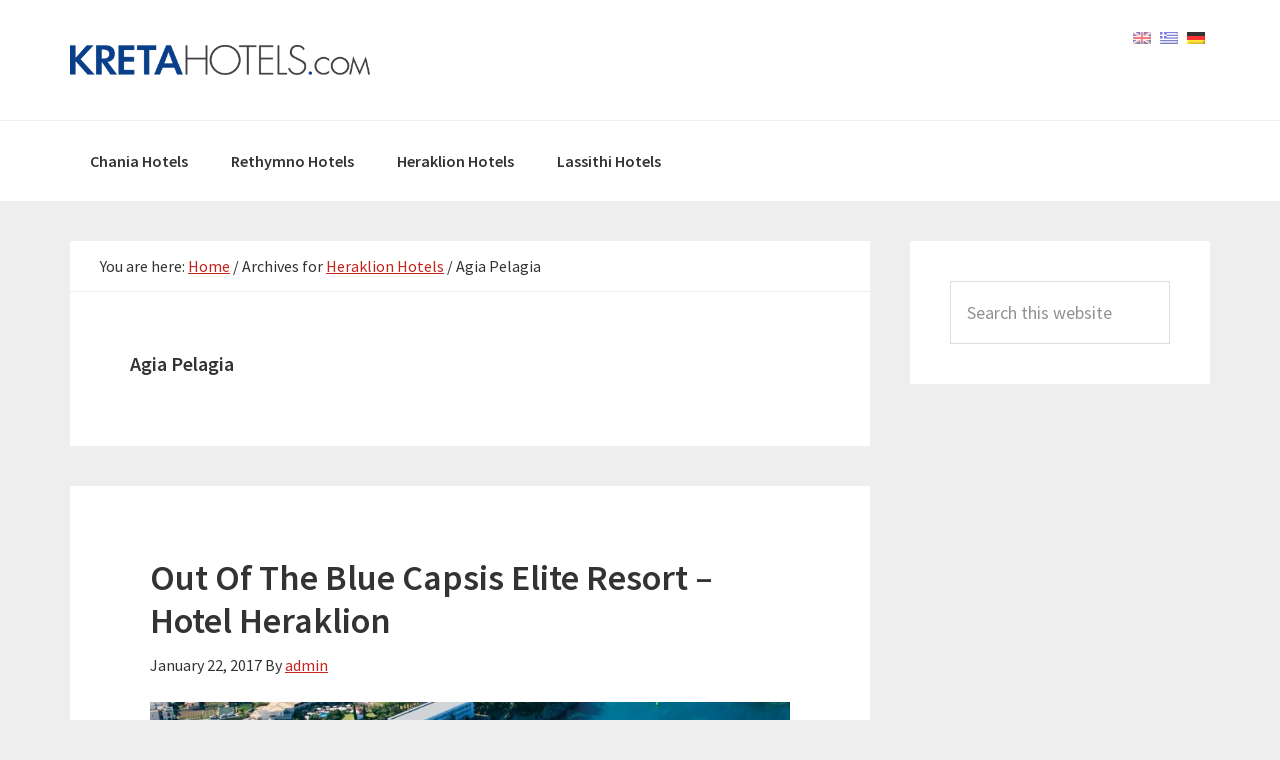

--- FILE ---
content_type: text/html; charset=UTF-8
request_url: https://kretahotels.com/de/category/crete-heraklion-hotels/agia-pelagia/
body_size: 8520
content:
<!DOCTYPE html>
<html lang="de" prefix="og: http://ogp.me/ns#">
<head >
<meta charset="UTF-8" />
<meta name="viewport" content="width=device-width, initial-scale=1" />
<title>Agia Pelagia - Kretahotels.com</title>
<meta name='robots' content='max-image-preview:large' />

<!-- This site is optimized with the Yoast SEO Premium plugin v7.3 - https://yoast.com/wordpress/plugins/seo/ -->
<link rel="canonical" href="https://kretahotels.com/de/category/crete-heraklion-hotels/agia-pelagia/" />
<meta property="og:locale" content="de_DE" />
<meta property="og:type" content="object" />
<meta property="og:title" content="Agia Pelagia - Kretahotels.com" />
<meta property="og:url" content="https://kretahotels.com/de/category/crete-heraklion-hotels/agia-pelagia/" />
<meta property="og:site_name" content="Kretahotels.com" />
<meta name="twitter:card" content="summary" />
<meta name="twitter:title" content="Agia Pelagia - Kretahotels.com" />
<!-- / Yoast SEO Premium plugin. -->

<link rel='dns-prefetch' href='//fonts.googleapis.com' />
<link rel="alternate" type="application/rss+xml" title="Kretahotels.com &raquo; Feed" href="https://kretahotels.com/de/feed/" />
<link rel="alternate" type="application/rss+xml" title="Kretahotels.com &raquo; Kommentar-Feed" href="https://kretahotels.com/de/comments/feed/" />
<link rel="alternate" type="application/rss+xml" title="Kretahotels.com &raquo; Kategorie-Feed für Agia Pelagia" href="https://kretahotels.com/de/category/crete-heraklion-hotels/agia-pelagia/feed/" />
<style id='wp-img-auto-sizes-contain-inline-css' type='text/css'>
img:is([sizes=auto i],[sizes^="auto," i]){contain-intrinsic-size:3000px 1500px}
/*# sourceURL=wp-img-auto-sizes-contain-inline-css */
</style>
<link rel='stylesheet' id='genesis-sample-css' href='https://kretahotels.com/wp-content/themes/genesis-sample/style.css?ver=2.2.4' type='text/css' media='all' />
<style id='wp-emoji-styles-inline-css' type='text/css'>

	img.wp-smiley, img.emoji {
		display: inline !important;
		border: none !important;
		box-shadow: none !important;
		height: 1em !important;
		width: 1em !important;
		margin: 0 0.07em !important;
		vertical-align: -0.1em !important;
		background: none !important;
		padding: 0 !important;
	}
/*# sourceURL=wp-emoji-styles-inline-css */
</style>
<style id='wp-block-library-inline-css' type='text/css'>
:root{--wp-block-synced-color:#7a00df;--wp-block-synced-color--rgb:122,0,223;--wp-bound-block-color:var(--wp-block-synced-color);--wp-editor-canvas-background:#ddd;--wp-admin-theme-color:#007cba;--wp-admin-theme-color--rgb:0,124,186;--wp-admin-theme-color-darker-10:#006ba1;--wp-admin-theme-color-darker-10--rgb:0,107,160.5;--wp-admin-theme-color-darker-20:#005a87;--wp-admin-theme-color-darker-20--rgb:0,90,135;--wp-admin-border-width-focus:2px}@media (min-resolution:192dpi){:root{--wp-admin-border-width-focus:1.5px}}.wp-element-button{cursor:pointer}:root .has-very-light-gray-background-color{background-color:#eee}:root .has-very-dark-gray-background-color{background-color:#313131}:root .has-very-light-gray-color{color:#eee}:root .has-very-dark-gray-color{color:#313131}:root .has-vivid-green-cyan-to-vivid-cyan-blue-gradient-background{background:linear-gradient(135deg,#00d084,#0693e3)}:root .has-purple-crush-gradient-background{background:linear-gradient(135deg,#34e2e4,#4721fb 50%,#ab1dfe)}:root .has-hazy-dawn-gradient-background{background:linear-gradient(135deg,#faaca8,#dad0ec)}:root .has-subdued-olive-gradient-background{background:linear-gradient(135deg,#fafae1,#67a671)}:root .has-atomic-cream-gradient-background{background:linear-gradient(135deg,#fdd79a,#004a59)}:root .has-nightshade-gradient-background{background:linear-gradient(135deg,#330968,#31cdcf)}:root .has-midnight-gradient-background{background:linear-gradient(135deg,#020381,#2874fc)}:root{--wp--preset--font-size--normal:16px;--wp--preset--font-size--huge:42px}.has-regular-font-size{font-size:1em}.has-larger-font-size{font-size:2.625em}.has-normal-font-size{font-size:var(--wp--preset--font-size--normal)}.has-huge-font-size{font-size:var(--wp--preset--font-size--huge)}.has-text-align-center{text-align:center}.has-text-align-left{text-align:left}.has-text-align-right{text-align:right}.has-fit-text{white-space:nowrap!important}#end-resizable-editor-section{display:none}.aligncenter{clear:both}.items-justified-left{justify-content:flex-start}.items-justified-center{justify-content:center}.items-justified-right{justify-content:flex-end}.items-justified-space-between{justify-content:space-between}.screen-reader-text{border:0;clip-path:inset(50%);height:1px;margin:-1px;overflow:hidden;padding:0;position:absolute;width:1px;word-wrap:normal!important}.screen-reader-text:focus{background-color:#ddd;clip-path:none;color:#444;display:block;font-size:1em;height:auto;left:5px;line-height:normal;padding:15px 23px 14px;text-decoration:none;top:5px;width:auto;z-index:100000}html :where(.has-border-color){border-style:solid}html :where([style*=border-top-color]){border-top-style:solid}html :where([style*=border-right-color]){border-right-style:solid}html :where([style*=border-bottom-color]){border-bottom-style:solid}html :where([style*=border-left-color]){border-left-style:solid}html :where([style*=border-width]){border-style:solid}html :where([style*=border-top-width]){border-top-style:solid}html :where([style*=border-right-width]){border-right-style:solid}html :where([style*=border-bottom-width]){border-bottom-style:solid}html :where([style*=border-left-width]){border-left-style:solid}html :where(img[class*=wp-image-]){height:auto;max-width:100%}:where(figure){margin:0 0 1em}html :where(.is-position-sticky){--wp-admin--admin-bar--position-offset:var(--wp-admin--admin-bar--height,0px)}@media screen and (max-width:600px){html :where(.is-position-sticky){--wp-admin--admin-bar--position-offset:0px}}

/*# sourceURL=wp-block-library-inline-css */
</style><style id='global-styles-inline-css' type='text/css'>
:root{--wp--preset--aspect-ratio--square: 1;--wp--preset--aspect-ratio--4-3: 4/3;--wp--preset--aspect-ratio--3-4: 3/4;--wp--preset--aspect-ratio--3-2: 3/2;--wp--preset--aspect-ratio--2-3: 2/3;--wp--preset--aspect-ratio--16-9: 16/9;--wp--preset--aspect-ratio--9-16: 9/16;--wp--preset--color--black: #000000;--wp--preset--color--cyan-bluish-gray: #abb8c3;--wp--preset--color--white: #ffffff;--wp--preset--color--pale-pink: #f78da7;--wp--preset--color--vivid-red: #cf2e2e;--wp--preset--color--luminous-vivid-orange: #ff6900;--wp--preset--color--luminous-vivid-amber: #fcb900;--wp--preset--color--light-green-cyan: #7bdcb5;--wp--preset--color--vivid-green-cyan: #00d084;--wp--preset--color--pale-cyan-blue: #8ed1fc;--wp--preset--color--vivid-cyan-blue: #0693e3;--wp--preset--color--vivid-purple: #9b51e0;--wp--preset--gradient--vivid-cyan-blue-to-vivid-purple: linear-gradient(135deg,rgb(6,147,227) 0%,rgb(155,81,224) 100%);--wp--preset--gradient--light-green-cyan-to-vivid-green-cyan: linear-gradient(135deg,rgb(122,220,180) 0%,rgb(0,208,130) 100%);--wp--preset--gradient--luminous-vivid-amber-to-luminous-vivid-orange: linear-gradient(135deg,rgb(252,185,0) 0%,rgb(255,105,0) 100%);--wp--preset--gradient--luminous-vivid-orange-to-vivid-red: linear-gradient(135deg,rgb(255,105,0) 0%,rgb(207,46,46) 100%);--wp--preset--gradient--very-light-gray-to-cyan-bluish-gray: linear-gradient(135deg,rgb(238,238,238) 0%,rgb(169,184,195) 100%);--wp--preset--gradient--cool-to-warm-spectrum: linear-gradient(135deg,rgb(74,234,220) 0%,rgb(151,120,209) 20%,rgb(207,42,186) 40%,rgb(238,44,130) 60%,rgb(251,105,98) 80%,rgb(254,248,76) 100%);--wp--preset--gradient--blush-light-purple: linear-gradient(135deg,rgb(255,206,236) 0%,rgb(152,150,240) 100%);--wp--preset--gradient--blush-bordeaux: linear-gradient(135deg,rgb(254,205,165) 0%,rgb(254,45,45) 50%,rgb(107,0,62) 100%);--wp--preset--gradient--luminous-dusk: linear-gradient(135deg,rgb(255,203,112) 0%,rgb(199,81,192) 50%,rgb(65,88,208) 100%);--wp--preset--gradient--pale-ocean: linear-gradient(135deg,rgb(255,245,203) 0%,rgb(182,227,212) 50%,rgb(51,167,181) 100%);--wp--preset--gradient--electric-grass: linear-gradient(135deg,rgb(202,248,128) 0%,rgb(113,206,126) 100%);--wp--preset--gradient--midnight: linear-gradient(135deg,rgb(2,3,129) 0%,rgb(40,116,252) 100%);--wp--preset--font-size--small: 13px;--wp--preset--font-size--medium: 20px;--wp--preset--font-size--large: 36px;--wp--preset--font-size--x-large: 42px;--wp--preset--spacing--20: 0.44rem;--wp--preset--spacing--30: 0.67rem;--wp--preset--spacing--40: 1rem;--wp--preset--spacing--50: 1.5rem;--wp--preset--spacing--60: 2.25rem;--wp--preset--spacing--70: 3.38rem;--wp--preset--spacing--80: 5.06rem;--wp--preset--shadow--natural: 6px 6px 9px rgba(0, 0, 0, 0.2);--wp--preset--shadow--deep: 12px 12px 50px rgba(0, 0, 0, 0.4);--wp--preset--shadow--sharp: 6px 6px 0px rgba(0, 0, 0, 0.2);--wp--preset--shadow--outlined: 6px 6px 0px -3px rgb(255, 255, 255), 6px 6px rgb(0, 0, 0);--wp--preset--shadow--crisp: 6px 6px 0px rgb(0, 0, 0);}:where(.is-layout-flex){gap: 0.5em;}:where(.is-layout-grid){gap: 0.5em;}body .is-layout-flex{display: flex;}.is-layout-flex{flex-wrap: wrap;align-items: center;}.is-layout-flex > :is(*, div){margin: 0;}body .is-layout-grid{display: grid;}.is-layout-grid > :is(*, div){margin: 0;}:where(.wp-block-columns.is-layout-flex){gap: 2em;}:where(.wp-block-columns.is-layout-grid){gap: 2em;}:where(.wp-block-post-template.is-layout-flex){gap: 1.25em;}:where(.wp-block-post-template.is-layout-grid){gap: 1.25em;}.has-black-color{color: var(--wp--preset--color--black) !important;}.has-cyan-bluish-gray-color{color: var(--wp--preset--color--cyan-bluish-gray) !important;}.has-white-color{color: var(--wp--preset--color--white) !important;}.has-pale-pink-color{color: var(--wp--preset--color--pale-pink) !important;}.has-vivid-red-color{color: var(--wp--preset--color--vivid-red) !important;}.has-luminous-vivid-orange-color{color: var(--wp--preset--color--luminous-vivid-orange) !important;}.has-luminous-vivid-amber-color{color: var(--wp--preset--color--luminous-vivid-amber) !important;}.has-light-green-cyan-color{color: var(--wp--preset--color--light-green-cyan) !important;}.has-vivid-green-cyan-color{color: var(--wp--preset--color--vivid-green-cyan) !important;}.has-pale-cyan-blue-color{color: var(--wp--preset--color--pale-cyan-blue) !important;}.has-vivid-cyan-blue-color{color: var(--wp--preset--color--vivid-cyan-blue) !important;}.has-vivid-purple-color{color: var(--wp--preset--color--vivid-purple) !important;}.has-black-background-color{background-color: var(--wp--preset--color--black) !important;}.has-cyan-bluish-gray-background-color{background-color: var(--wp--preset--color--cyan-bluish-gray) !important;}.has-white-background-color{background-color: var(--wp--preset--color--white) !important;}.has-pale-pink-background-color{background-color: var(--wp--preset--color--pale-pink) !important;}.has-vivid-red-background-color{background-color: var(--wp--preset--color--vivid-red) !important;}.has-luminous-vivid-orange-background-color{background-color: var(--wp--preset--color--luminous-vivid-orange) !important;}.has-luminous-vivid-amber-background-color{background-color: var(--wp--preset--color--luminous-vivid-amber) !important;}.has-light-green-cyan-background-color{background-color: var(--wp--preset--color--light-green-cyan) !important;}.has-vivid-green-cyan-background-color{background-color: var(--wp--preset--color--vivid-green-cyan) !important;}.has-pale-cyan-blue-background-color{background-color: var(--wp--preset--color--pale-cyan-blue) !important;}.has-vivid-cyan-blue-background-color{background-color: var(--wp--preset--color--vivid-cyan-blue) !important;}.has-vivid-purple-background-color{background-color: var(--wp--preset--color--vivid-purple) !important;}.has-black-border-color{border-color: var(--wp--preset--color--black) !important;}.has-cyan-bluish-gray-border-color{border-color: var(--wp--preset--color--cyan-bluish-gray) !important;}.has-white-border-color{border-color: var(--wp--preset--color--white) !important;}.has-pale-pink-border-color{border-color: var(--wp--preset--color--pale-pink) !important;}.has-vivid-red-border-color{border-color: var(--wp--preset--color--vivid-red) !important;}.has-luminous-vivid-orange-border-color{border-color: var(--wp--preset--color--luminous-vivid-orange) !important;}.has-luminous-vivid-amber-border-color{border-color: var(--wp--preset--color--luminous-vivid-amber) !important;}.has-light-green-cyan-border-color{border-color: var(--wp--preset--color--light-green-cyan) !important;}.has-vivid-green-cyan-border-color{border-color: var(--wp--preset--color--vivid-green-cyan) !important;}.has-pale-cyan-blue-border-color{border-color: var(--wp--preset--color--pale-cyan-blue) !important;}.has-vivid-cyan-blue-border-color{border-color: var(--wp--preset--color--vivid-cyan-blue) !important;}.has-vivid-purple-border-color{border-color: var(--wp--preset--color--vivid-purple) !important;}.has-vivid-cyan-blue-to-vivid-purple-gradient-background{background: var(--wp--preset--gradient--vivid-cyan-blue-to-vivid-purple) !important;}.has-light-green-cyan-to-vivid-green-cyan-gradient-background{background: var(--wp--preset--gradient--light-green-cyan-to-vivid-green-cyan) !important;}.has-luminous-vivid-amber-to-luminous-vivid-orange-gradient-background{background: var(--wp--preset--gradient--luminous-vivid-amber-to-luminous-vivid-orange) !important;}.has-luminous-vivid-orange-to-vivid-red-gradient-background{background: var(--wp--preset--gradient--luminous-vivid-orange-to-vivid-red) !important;}.has-very-light-gray-to-cyan-bluish-gray-gradient-background{background: var(--wp--preset--gradient--very-light-gray-to-cyan-bluish-gray) !important;}.has-cool-to-warm-spectrum-gradient-background{background: var(--wp--preset--gradient--cool-to-warm-spectrum) !important;}.has-blush-light-purple-gradient-background{background: var(--wp--preset--gradient--blush-light-purple) !important;}.has-blush-bordeaux-gradient-background{background: var(--wp--preset--gradient--blush-bordeaux) !important;}.has-luminous-dusk-gradient-background{background: var(--wp--preset--gradient--luminous-dusk) !important;}.has-pale-ocean-gradient-background{background: var(--wp--preset--gradient--pale-ocean) !important;}.has-electric-grass-gradient-background{background: var(--wp--preset--gradient--electric-grass) !important;}.has-midnight-gradient-background{background: var(--wp--preset--gradient--midnight) !important;}.has-small-font-size{font-size: var(--wp--preset--font-size--small) !important;}.has-medium-font-size{font-size: var(--wp--preset--font-size--medium) !important;}.has-large-font-size{font-size: var(--wp--preset--font-size--large) !important;}.has-x-large-font-size{font-size: var(--wp--preset--font-size--x-large) !important;}
/*# sourceURL=global-styles-inline-css */
</style>

<style id='classic-theme-styles-inline-css' type='text/css'>
/*! This file is auto-generated */
.wp-block-button__link{color:#fff;background-color:#32373c;border-radius:9999px;box-shadow:none;text-decoration:none;padding:calc(.667em + 2px) calc(1.333em + 2px);font-size:1.125em}.wp-block-file__button{background:#32373c;color:#fff;text-decoration:none}
/*# sourceURL=/wp-includes/css/classic-themes.min.css */
</style>
<link rel='stylesheet' id='genesis-sample-fonts-css' href='//fonts.googleapis.com/css?family=Source+Sans+Pro%3A400%2C600%2C700&#038;ver=2.2.4' type='text/css' media='all' />
<link rel='stylesheet' id='dashicons-css' href='https://kretahotels.com/wp-includes/css/dashicons.min.css?ver=6.9' type='text/css' media='all' />
<script type="text/javascript" src="https://kretahotels.com/wp-includes/js/jquery/jquery.min.js?ver=3.7.1" id="jquery-core-js"></script>
<script type="text/javascript" src="https://kretahotels.com/wp-includes/js/jquery/jquery-migrate.min.js?ver=3.4.1" id="jquery-migrate-js"></script>
<link rel="https://api.w.org/" href="https://kretahotels.com/de/wp-json/" /><link rel="alternate" title="JSON" type="application/json" href="https://kretahotels.com/de/wp-json/wp/v2/categories/87" /><link rel="EditURI" type="application/rsd+xml" title="RSD" href="https://kretahotels.com/xmlrpc.php?rsd" />
<meta name="generator" content="WordPress 6.9" />
<style type="text/css">
.qtranxs_flag_en {background-image: url(https://kretahotels.com/wp-content/plugins/qtranslate-x/flags/gb.png); background-repeat: no-repeat;}
.qtranxs_flag_el {background-image: url(https://kretahotels.com/wp-content/plugins/qtranslate-x/flags/gr.png); background-repeat: no-repeat;}
.qtranxs_flag_de {background-image: url(https://kretahotels.com/wp-content/plugins/qtranslate-x/flags/de.png); background-repeat: no-repeat;}
</style>
<link hreflang="en" href="https://kretahotels.com/en/category/crete-heraklion-hotels/agia-pelagia/" rel="alternate" />
<link hreflang="el" href="https://kretahotels.com/el/category/crete-heraklion-hotels/agia-pelagia/" rel="alternate" />
<link hreflang="de" href="https://kretahotels.com/de/category/crete-heraklion-hotels/agia-pelagia/" rel="alternate" />
<link hreflang="x-default" href="https://kretahotels.com/category/crete-heraklion-hotels/agia-pelagia/" rel="alternate" />
<meta name="generator" content="qTranslate-X 3.4.6.8" />
<link rel="pingback" href="https://kretahotels.com/xmlrpc.php" />
<style type="text/css">.site-title a { background: url(https://kretahotels.com/wp-content/uploads/2018/03/KRETA-480pix.png) no-repeat !important; }</style>
<link rel="icon" href="https://kretahotels.com/wp-content/uploads/2017/01/cropped-kretahotels-1-32x32.png" sizes="32x32" />
<link rel="icon" href="https://kretahotels.com/wp-content/uploads/2017/01/cropped-kretahotels-1-192x192.png" sizes="192x192" />
<link rel="apple-touch-icon" href="https://kretahotels.com/wp-content/uploads/2017/01/cropped-kretahotels-1-180x180.png" />
<meta name="msapplication-TileImage" content="https://kretahotels.com/wp-content/uploads/2017/01/cropped-kretahotels-1-270x270.png" />
</head>
<body data-rsssl=1 class="archive category category-agia-pelagia category-87 wp-theme-genesis wp-child-theme-genesis-sample custom-header header-image content-sidebar genesis-breadcrumbs-visible genesis-footer-widgets-hidden" itemscope itemtype="https://schema.org/WebPage"><div class="site-container"><ul class="genesis-skip-link"><li><a href="#genesis-nav-primary" class="screen-reader-shortcut"> Skip to primary navigation</a></li><li><a href="#genesis-content" class="screen-reader-shortcut"> Skip to main content</a></li><li><a href="#genesis-sidebar-primary" class="screen-reader-shortcut"> Skip to primary sidebar</a></li></ul><header class="site-header" itemscope itemtype="https://schema.org/WPHeader"><div class="wrap"><div class="title-area"><p class="site-title" itemprop="headline"><a href="https://kretahotels.com/de/">Kretahotels.com</a></p><p class="site-description" itemprop="description">Kreta Hotels The best hotels in Crete</p></div><div class="widget-area header-widget-area"><style type="text/css">
.qtranxs_widget ul { margin: 0; }
.qtranxs_widget ul li
{
display: inline; /* horizontal list, use "list-item" or other appropriate value for vertical list */
list-style-type: none; /* use "initial" or other to enable bullets */
margin: 0 5px 0 0; /* adjust spacing between items */
opacity: 0.5;
-o-transition: 1s ease opacity;
-moz-transition: 1s ease opacity;
-webkit-transition: 1s ease opacity;
transition: 1s ease opacity;
}
/* .qtranxs_widget ul li span { margin: 0 5px 0 0; } */ /* other way to control spacing */
.qtranxs_widget ul li.active { opacity: 0.8; }
.qtranxs_widget ul li:hover { opacity: 1; }
.qtranxs_widget img { box-shadow: none; vertical-align: middle; display: initial; }
.qtranxs_flag { height:12px; width:18px; display:block; }
.qtranxs_flag_and_text { padding-left:20px; }
.qtranxs_flag span { display:none; }
</style>
<section id="qtranslate-6" class="widget qtranxs_widget"><div class="widget-wrap">
<ul class="language-chooser language-chooser-image qtranxs_language_chooser" id="qtranslate-6-chooser">
<li class="lang-en"><a href="https://kretahotels.com/en/category/crete-heraklion-hotels/agia-pelagia/" hreflang="en" title="English (en)" class="qtranxs_image qtranxs_image_en"><img src="https://kretahotels.com/wp-content/plugins/qtranslate-x/flags/gb.png" alt="English (en)" /><span style="display:none">English</span></a></li>
<li class="lang-el"><a href="https://kretahotels.com/el/category/crete-heraklion-hotels/agia-pelagia/" hreflang="el" title="Ελληνικά (el)" class="qtranxs_image qtranxs_image_el"><img src="https://kretahotels.com/wp-content/plugins/qtranslate-x/flags/gr.png" alt="Ελληνικά (el)" /><span style="display:none">Ελληνικά</span></a></li>
<li class="lang-de active"><a href="https://kretahotels.com/de/category/crete-heraklion-hotels/agia-pelagia/" hreflang="de" title="Deutsch (de)" class="qtranxs_image qtranxs_image_de"><img src="https://kretahotels.com/wp-content/plugins/qtranslate-x/flags/de.png" alt="Deutsch (de)" /><span style="display:none">Deutsch</span></a></li>
</ul><div class="qtranxs_widget_end"></div>
</div></section>
</div></div></header><nav class="nav-primary" aria-label="Main" itemscope itemtype="https://schema.org/SiteNavigationElement" id="genesis-nav-primary"><div class="wrap"><ul id="menu-header" class="menu genesis-nav-menu menu-primary js-superfish"><li id="menu-item-199" class="menu-item menu-item-type-taxonomy menu-item-object-category menu-item-has-children menu-item-199"><a href="https://kretahotels.com/de/category/crete-chania-hotels/" itemprop="url"><span itemprop="name">Chania Hotels</span></a>
<ul class="sub-menu">
	<li id="menu-item-200" class="menu-item menu-item-type-taxonomy menu-item-object-category menu-item-200"><a href="https://kretahotels.com/de/category/crete-chania-hotels/agia-marina-hotels/" itemprop="url"><span itemprop="name">Agia Marina</span></a></li>
</ul>
</li>
<li id="menu-item-206" class="menu-item menu-item-type-taxonomy menu-item-object-category menu-item-has-children menu-item-206"><a href="https://kretahotels.com/de/category/crete-rethymno-hotels/" itemprop="url"><span itemprop="name">Rethymno Hotels</span></a>
<ul class="sub-menu">
	<li id="menu-item-207" class="menu-item menu-item-type-taxonomy menu-item-object-category menu-item-207"><a href="https://kretahotels.com/de/category/crete-rethymno-hotels/adele/" itemprop="url"><span itemprop="name">Adele</span></a></li>
</ul>
</li>
<li id="menu-item-220" class="menu-item menu-item-type-taxonomy menu-item-object-category current-category-ancestor current-menu-ancestor current-menu-parent current-category-parent menu-item-has-children menu-item-220"><a href="https://kretahotels.com/de/category/crete-heraklion-hotels/" itemprop="url"><span itemprop="name">Heraklion Hotels</span></a>
<ul class="sub-menu">
	<li id="menu-item-221" class="menu-item menu-item-type-taxonomy menu-item-object-category current-menu-item menu-item-221"><a href="https://kretahotels.com/de/category/crete-heraklion-hotels/agia-pelagia/" aria-current="page" itemprop="url"><span itemprop="name">Agia Pelagia</span></a></li>
</ul>
</li>
<li id="menu-item-228" class="menu-item menu-item-type-taxonomy menu-item-object-category menu-item-has-children menu-item-228"><a href="https://kretahotels.com/de/category/crete-lassithi-hotels/" itemprop="url"><span itemprop="name">Lassithi Hotels</span></a>
<ul class="sub-menu">
	<li id="menu-item-229" class="menu-item menu-item-type-taxonomy menu-item-object-category menu-item-229"><a href="https://kretahotels.com/de/category/crete-lassithi-hotels/agios-nikolaos/" itemprop="url"><span itemprop="name">Agios Nikolaos</span></a></li>
</ul>
</li>
</ul></div></nav><div class="site-inner"><div class="content-sidebar-wrap"><main class="content" id="genesis-content"><div class="breadcrumb" itemscope itemtype="https://schema.org/BreadcrumbList">You are here: <span class="breadcrumb-link-wrap" itemprop="itemListElement" itemscope itemtype="https://schema.org/ListItem"><a class="breadcrumb-link" href="https://kretahotels.com/de/" itemprop="item"><span class="breadcrumb-link-text-wrap" itemprop="name">Home</span></a><meta itemprop="position" content="1"></span> <span aria-label="breadcrumb separator">/</span> Archives for <span class="breadcrumb-link-wrap" itemprop="itemListElement" itemscope itemtype="https://schema.org/ListItem"><a class="breadcrumb-link" href="https://kretahotels.com/de/category/crete-heraklion-hotels/" itemprop="item"><span class="breadcrumb-link-text-wrap" itemprop="name">Heraklion Hotels</span></a><meta itemprop="position" content="2"></span> <span aria-label="breadcrumb separator">/</span> Agia Pelagia</div><div class="archive-description taxonomy-archive-description taxonomy-description"><h1 class="archive-title">Agia Pelagia</h1></div><article class="post-248 post type-post status-publish format-standard has-post-thumbnail category-agia-pelagia category-crete-heraklion-hotels entry" aria-label="Out Of The Blue Capsis  Elite Resort &#8211; Hotel  Heraklion" itemscope itemtype="https://schema.org/CreativeWork"><header class="entry-header"><h2 class="entry-title" itemprop="headline"><a class="entry-title-link" rel="bookmark" href="https://kretahotels.com/de/blue-capsis-elite-resort/">Out Of The Blue Capsis  Elite Resort &#8211; Hotel  Heraklion</a></h2>
<p class="entry-meta"><time class="entry-time" itemprop="datePublished" datetime="2017-01-22T11:08:33+00:00">January 22, 2017</time> By <span class="entry-author" itemprop="author" itemscope itemtype="https://schema.org/Person"><a href="https://kretahotels.com/de/author/kretahotels/" class="entry-author-link" rel="author" itemprop="url"><span class="entry-author-name" itemprop="name">admin</span></a></span>  </p></header><div class="entry-content" itemprop="text"><p><img decoding="async" src="https://kretahotels.com/wp-content/uploads/2017/01/Out-Of-The-Blue-Capsis-elite-hotel-heraklion.jpg" alt="" width="840" height="460" class="alignnone size-full wp-image-249" srcset="https://kretahotels.com/wp-content/uploads/2017/01/Out-Of-The-Blue-Capsis-elite-hotel-heraklion.jpg 840w, https://kretahotels.com/wp-content/uploads/2017/01/Out-Of-The-Blue-Capsis-elite-hotel-heraklion-300x164.jpg 300w, https://kretahotels.com/wp-content/uploads/2017/01/Out-Of-The-Blue-Capsis-elite-hotel-heraklion-768x421.jpg 768w" sizes="(max-width: 840px) 100vw, 840px" /><br />
Auf einer privaten Halbinsel, mit spektakulären Ausblicken über das Ägäische Meer gelegen, bietet das Luxus Beach Resort “Out of the Blue, Capsis Elite Resort” auf Kreta medizinische Wellness, All-Suite Hotels, Bungalows, Villen mit privaten Pools und ein großes Angebot an Freizeitaktivitäten.<br />
<img decoding="async" src="https://kretahotels.com/wp-content/uploads/2017/01/Out-Of-The-Blue-Capsis-elite-Crete-Hotel.jpg" alt="" width="840" height="460" class="alignnone size-full wp-image-250" srcset="https://kretahotels.com/wp-content/uploads/2017/01/Out-Of-The-Blue-Capsis-elite-Crete-Hotel.jpg 840w, https://kretahotels.com/wp-content/uploads/2017/01/Out-Of-The-Blue-Capsis-elite-Crete-Hotel-300x164.jpg 300w, https://kretahotels.com/wp-content/uploads/2017/01/Out-Of-The-Blue-Capsis-elite-Crete-Hotel-768x421.jpg 768w" sizes="(max-width: 840px) 100vw, 840px" /><br />
 Eingebettet in üppigen und weitläufigen botanischen Gärten legt das umweltbewusste “Out of the Blue, Capsis Elite Resort” Wert auf eigenen biologischen Anbau von Früchten, Kräutern, Gemüse, sowie Blumen und deckt damit einen Großteil seines Eigenbedarfs ab.<br />
<img loading="lazy" decoding="async" src="https://kretahotels.com/wp-content/uploads/2017/01/Out-Of-The-Blue-Capsis-elite-resort-Creta-Hotel.jpg" alt="" width="840" height="460" class="alignnone size-full wp-image-251" srcset="https://kretahotels.com/wp-content/uploads/2017/01/Out-Of-The-Blue-Capsis-elite-resort-Creta-Hotel.jpg 840w, https://kretahotels.com/wp-content/uploads/2017/01/Out-Of-The-Blue-Capsis-elite-resort-Creta-Hotel-300x164.jpg 300w, https://kretahotels.com/wp-content/uploads/2017/01/Out-Of-The-Blue-Capsis-elite-resort-Creta-Hotel-768x421.jpg 768w" sizes="auto, (max-width: 840px) 100vw, 840px" /><br />
<img loading="lazy" decoding="async" src="https://kretahotels.com/wp-content/uploads/2017/01/Out-Of-The-Blue-Capsis-elite-resort-kreta-Hotel.jpg" alt="" width="840" height="460" class="alignnone size-full wp-image-252" srcset="https://kretahotels.com/wp-content/uploads/2017/01/Out-Of-The-Blue-Capsis-elite-resort-kreta-Hotel.jpg 840w, https://kretahotels.com/wp-content/uploads/2017/01/Out-Of-The-Blue-Capsis-elite-resort-kreta-Hotel-300x164.jpg 300w, https://kretahotels.com/wp-content/uploads/2017/01/Out-Of-The-Blue-Capsis-elite-resort-kreta-Hotel-768x421.jpg 768w" sizes="auto, (max-width: 840px) 100vw, 840px" /></p>
<p><a href="http://booking.com" target="_blank"><img loading="lazy" decoding="async" src="https://kretahotels.com/wp-content/uploads/2017/01/booknow.jpg" alt="" width="451" height="87" class="alignnone size-full wp-image-256" srcset="https://kretahotels.com/wp-content/uploads/2017/01/booknow.jpg 451w, https://kretahotels.com/wp-content/uploads/2017/01/booknow-300x58.jpg 300w" sizes="auto, (max-width: 451px) 100vw, 451px" /></a></p>
</div><footer class="entry-footer"><p class="entry-meta"><span class="entry-categories">Filed Under: <a href="https://kretahotels.com/de/category/crete-heraklion-hotels/agia-pelagia/" rel="category tag">Agia Pelagia</a>, <a href="https://kretahotels.com/de/category/crete-heraklion-hotels/" rel="category tag">Heraklion Hotels</a></span> </p></footer></article><article class="post-240 post type-post status-publish format-standard category-agia-pelagia category-crete-heraklion-hotels entry" aria-label="Sea Side Resort &#038; Spa &#8211; Agia Pelagia &#8211; Heraklion" itemscope itemtype="https://schema.org/CreativeWork"><header class="entry-header"><h2 class="entry-title" itemprop="headline"><a class="entry-title-link" rel="bookmark" href="https://kretahotels.com/de/sea-side-resort-spa-hotel-heraklion-agia-pelagia/">Sea Side Resort &#038; Spa &#8211; Agia Pelagia &#8211; Heraklion</a></h2>
<p class="entry-meta"><time class="entry-time" itemprop="datePublished" datetime="2017-01-22T10:34:19+00:00">January 22, 2017</time> By <span class="entry-author" itemprop="author" itemscope itemtype="https://schema.org/Person"><a href="https://kretahotels.com/de/author/kretahotels/" class="entry-author-link" rel="author" itemprop="url"><span class="entry-author-name" itemprop="name">admin</span></a></span>  </p></header><div class="entry-content" itemprop="text"><p><img loading="lazy" decoding="async" src="https://kretahotels.com/wp-content/uploads/2017/01/sea-side-resort-spa-heraklion-agiapelagia.jpg" alt="" width="840" height="460" class="alignnone size-full wp-image-241" / alt="Sea Side Resort &#038; Spa - Agia Pelagia - Heraklion" srcset="https://kretahotels.com/wp-content/uploads/2017/01/sea-side-resort-spa-heraklion-agiapelagia.jpg 840w, https://kretahotels.com/wp-content/uploads/2017/01/sea-side-resort-spa-heraklion-agiapelagia-300x164.jpg 300w, https://kretahotels.com/wp-content/uploads/2017/01/sea-side-resort-spa-heraklion-agiapelagia-768x421.jpg 768w" sizes="auto, (max-width: 840px) 100vw, 840px" />Das Hotel „ Sea Side Resort &#038; Spa „ gehört zu den besten Hotels, die auf Kreta zu finden sind. Hier werden Sie wirklich jeden Tag Ihres Urlaubes genießen und garantiert das Gefühl haben, auch Ihre nächsten Ferien bei uns verbringen zu wollen.<br />
<img loading="lazy" decoding="async" src="https://kretahotels.com/wp-content/uploads/2017/01/sea-side-resort-spa-heraklion-agia-pelagia.jpg" alt="" width="840" height="460" class="alignnone size-full wp-image-243" srcset="https://kretahotels.com/wp-content/uploads/2017/01/sea-side-resort-spa-heraklion-agia-pelagia.jpg 840w, https://kretahotels.com/wp-content/uploads/2017/01/sea-side-resort-spa-heraklion-agia-pelagia-300x164.jpg 300w, https://kretahotels.com/wp-content/uploads/2017/01/sea-side-resort-spa-heraklion-agia-pelagia-768x421.jpg 768w" sizes="auto, (max-width: 840px) 100vw, 840px" /></p>
<p><img loading="lazy" decoding="async" src="https://kretahotels.com/wp-content/uploads/2017/01/sea-side-resort-spa-heraklion-crete-agia-pelagia.jpg" alt="" width="840" height="460" class="alignnone size-full wp-image-244" srcset="https://kretahotels.com/wp-content/uploads/2017/01/sea-side-resort-spa-heraklion-crete-agia-pelagia.jpg 840w, https://kretahotels.com/wp-content/uploads/2017/01/sea-side-resort-spa-heraklion-crete-agia-pelagia-300x164.jpg 300w, https://kretahotels.com/wp-content/uploads/2017/01/sea-side-resort-spa-heraklion-crete-agia-pelagia-768x421.jpg 768w" sizes="auto, (max-width: 840px) 100vw, 840px" /></p>
<p><img loading="lazy" decoding="async" src="https://kretahotels.com/wp-content/uploads/2017/01/sea-side-resort-spa-heraklion-kreta-agia-pelagia.jpg" alt="" width="840" height="460" class="alignnone size-full wp-image-245" srcset="https://kretahotels.com/wp-content/uploads/2017/01/sea-side-resort-spa-heraklion-kreta-agia-pelagia.jpg 840w, https://kretahotels.com/wp-content/uploads/2017/01/sea-side-resort-spa-heraklion-kreta-agia-pelagia-300x164.jpg 300w, https://kretahotels.com/wp-content/uploads/2017/01/sea-side-resort-spa-heraklion-kreta-agia-pelagia-768x421.jpg 768w" sizes="auto, (max-width: 840px) 100vw, 840px" /></p>
</div><footer class="entry-footer"><p class="entry-meta"><span class="entry-categories">Filed Under: <a href="https://kretahotels.com/de/category/crete-heraklion-hotels/agia-pelagia/" rel="category tag">Agia Pelagia</a>, <a href="https://kretahotels.com/de/category/crete-heraklion-hotels/" rel="category tag">Heraklion Hotels</a></span> </p></footer></article></main><aside class="sidebar sidebar-primary widget-area" role="complementary" aria-label="Primary Sidebar" itemscope itemtype="https://schema.org/WPSideBar" id="genesis-sidebar-primary"><h2 class="genesis-sidebar-title screen-reader-text">Primary Sidebar</h2><section id="search-8" class="widget widget_search"><div class="widget-wrap"><form class="search-form" method="get" action="https://kretahotels.com/de/" role="search" itemprop="potentialAction" itemscope itemtype="https://schema.org/SearchAction"><label class="search-form-label screen-reader-text" for="searchform-1">Search this website</label><input class="search-form-input" type="search" name="s" id="searchform-1" placeholder="Search this website" itemprop="query-input"><input class="search-form-submit" type="submit" value="Search"><meta content="https://kretahotels.com/de/?s={s}" itemprop="target"></form></div></section>
</aside></div></div><footer class="site-footer" itemscope itemtype="https://schema.org/WPFooter"><div class="wrap"><p>Copyright &#x000A9;&nbsp;2026 <a href="https://kretahotels.com">Kretahotels.com</a></p></div></footer></div><script type="speculationrules">
{"prefetch":[{"source":"document","where":{"and":[{"href_matches":"/de/*"},{"not":{"href_matches":["/wp-*.php","/wp-admin/*","/wp-content/uploads/*","/wp-content/*","/wp-content/plugins/*","/wp-content/themes/genesis-sample/*","/wp-content/themes/genesis/*","/de/*\\?(.+)"]}},{"not":{"selector_matches":"a[rel~=\"nofollow\"]"}},{"not":{"selector_matches":".no-prefetch, .no-prefetch a"}}]},"eagerness":"conservative"}]}
</script>
<script>
  (function(i,s,o,g,r,a,m){i['GoogleAnalyticsObject']=r;i[r]=i[r]||function(){
  (i[r].q=i[r].q||[]).push(arguments)},i[r].l=1*new Date();a=s.createElement(o),
  m=s.getElementsByTagName(o)[0];a.async=1;a.src=g;m.parentNode.insertBefore(a,m)
  })(window,document,'script','//www.google-analytics.com/analytics.js','ga');

  ga('create', 'UA-74034731-1', 'auto');
  ga('send', 'pageview');

</script><script type="text/javascript" src="https://kretahotels.com/wp-includes/js/hoverIntent.min.js?ver=1.10.2" id="hoverIntent-js"></script>
<script type="text/javascript" src="https://kretahotels.com/wp-content/themes/genesis/lib/js/menu/superfish.min.js?ver=1.7.10" id="superfish-js"></script>
<script type="text/javascript" src="https://kretahotels.com/wp-content/themes/genesis/lib/js/menu/superfish.args.min.js?ver=3.4.0" id="superfish-args-js"></script>
<script type="text/javascript" src="https://kretahotels.com/wp-content/themes/genesis/lib/js/skip-links.min.js?ver=3.4.0" id="skip-links-js"></script>
<script type="text/javascript" id="genesis-sample-responsive-menu-js-extra">
/* <![CDATA[ */
var genesisSampleL10n = {"mainMenu":"Menu","subMenu":"Menu"};
//# sourceURL=genesis-sample-responsive-menu-js-extra
/* ]]> */
</script>
<script type="text/javascript" src="https://kretahotels.com/wp-content/themes/genesis-sample/js/responsive-menu.js?ver=1.0.0" id="genesis-sample-responsive-menu-js"></script>
<script id="wp-emoji-settings" type="application/json">
{"baseUrl":"https://s.w.org/images/core/emoji/17.0.2/72x72/","ext":".png","svgUrl":"https://s.w.org/images/core/emoji/17.0.2/svg/","svgExt":".svg","source":{"concatemoji":"https://kretahotels.com/wp-includes/js/wp-emoji-release.min.js?ver=6.9"}}
</script>
<script type="module">
/* <![CDATA[ */
/*! This file is auto-generated */
const a=JSON.parse(document.getElementById("wp-emoji-settings").textContent),o=(window._wpemojiSettings=a,"wpEmojiSettingsSupports"),s=["flag","emoji"];function i(e){try{var t={supportTests:e,timestamp:(new Date).valueOf()};sessionStorage.setItem(o,JSON.stringify(t))}catch(e){}}function c(e,t,n){e.clearRect(0,0,e.canvas.width,e.canvas.height),e.fillText(t,0,0);t=new Uint32Array(e.getImageData(0,0,e.canvas.width,e.canvas.height).data);e.clearRect(0,0,e.canvas.width,e.canvas.height),e.fillText(n,0,0);const a=new Uint32Array(e.getImageData(0,0,e.canvas.width,e.canvas.height).data);return t.every((e,t)=>e===a[t])}function p(e,t){e.clearRect(0,0,e.canvas.width,e.canvas.height),e.fillText(t,0,0);var n=e.getImageData(16,16,1,1);for(let e=0;e<n.data.length;e++)if(0!==n.data[e])return!1;return!0}function u(e,t,n,a){switch(t){case"flag":return n(e,"\ud83c\udff3\ufe0f\u200d\u26a7\ufe0f","\ud83c\udff3\ufe0f\u200b\u26a7\ufe0f")?!1:!n(e,"\ud83c\udde8\ud83c\uddf6","\ud83c\udde8\u200b\ud83c\uddf6")&&!n(e,"\ud83c\udff4\udb40\udc67\udb40\udc62\udb40\udc65\udb40\udc6e\udb40\udc67\udb40\udc7f","\ud83c\udff4\u200b\udb40\udc67\u200b\udb40\udc62\u200b\udb40\udc65\u200b\udb40\udc6e\u200b\udb40\udc67\u200b\udb40\udc7f");case"emoji":return!a(e,"\ud83e\u1fac8")}return!1}function f(e,t,n,a){let r;const o=(r="undefined"!=typeof WorkerGlobalScope&&self instanceof WorkerGlobalScope?new OffscreenCanvas(300,150):document.createElement("canvas")).getContext("2d",{willReadFrequently:!0}),s=(o.textBaseline="top",o.font="600 32px Arial",{});return e.forEach(e=>{s[e]=t(o,e,n,a)}),s}function r(e){var t=document.createElement("script");t.src=e,t.defer=!0,document.head.appendChild(t)}a.supports={everything:!0,everythingExceptFlag:!0},new Promise(t=>{let n=function(){try{var e=JSON.parse(sessionStorage.getItem(o));if("object"==typeof e&&"number"==typeof e.timestamp&&(new Date).valueOf()<e.timestamp+604800&&"object"==typeof e.supportTests)return e.supportTests}catch(e){}return null}();if(!n){if("undefined"!=typeof Worker&&"undefined"!=typeof OffscreenCanvas&&"undefined"!=typeof URL&&URL.createObjectURL&&"undefined"!=typeof Blob)try{var e="postMessage("+f.toString()+"("+[JSON.stringify(s),u.toString(),c.toString(),p.toString()].join(",")+"));",a=new Blob([e],{type:"text/javascript"});const r=new Worker(URL.createObjectURL(a),{name:"wpTestEmojiSupports"});return void(r.onmessage=e=>{i(n=e.data),r.terminate(),t(n)})}catch(e){}i(n=f(s,u,c,p))}t(n)}).then(e=>{for(const n in e)a.supports[n]=e[n],a.supports.everything=a.supports.everything&&a.supports[n],"flag"!==n&&(a.supports.everythingExceptFlag=a.supports.everythingExceptFlag&&a.supports[n]);var t;a.supports.everythingExceptFlag=a.supports.everythingExceptFlag&&!a.supports.flag,a.supports.everything||((t=a.source||{}).concatemoji?r(t.concatemoji):t.wpemoji&&t.twemoji&&(r(t.twemoji),r(t.wpemoji)))});
//# sourceURL=https://kretahotels.com/wp-includes/js/wp-emoji-loader.min.js
/* ]]> */
</script>
</body></html>


--- FILE ---
content_type: text/plain
request_url: https://www.google-analytics.com/j/collect?v=1&_v=j102&a=2014960985&t=pageview&_s=1&dl=https%3A%2F%2Fkretahotels.com%2Fde%2Fcategory%2Fcrete-heraklion-hotels%2Fagia-pelagia%2F&ul=en-us%40posix&dt=Agia%20Pelagia%20-%20Kretahotels.com&sr=1280x720&vp=1280x720&_u=IEBAAEABAAAAACAAI~&jid=1010144737&gjid=1903722858&cid=1695929079.1769823862&tid=UA-74034731-1&_gid=808322353.1769823862&_r=1&_slc=1&z=1441073684
body_size: -451
content:
2,cG-F61P7ZZTK9